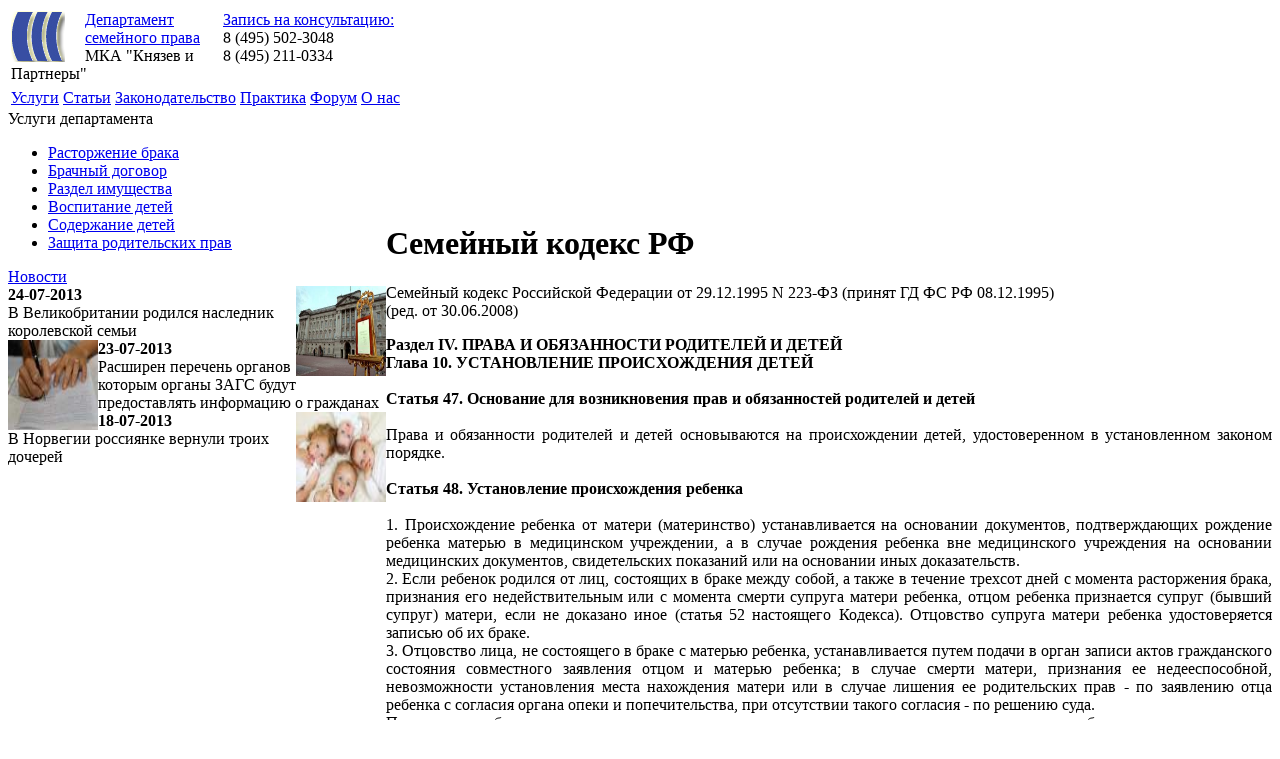

--- FILE ---
content_type: text/html; charset=UTF-8
request_url: http://www.semia-pravo.ru/zakon/index/36/
body_size: 24920
content:
<!DOCTYPE html PUBLIC "-//W3C//DTD XHTML 1.0 Strict//EN" "http://www.w3.org/TR/xhtml1/DTD/xhtml1-strict.dtd">
<html xmlns="http://www.w3.org/1999/xhtml">
<head>
      	<title>Семейный кодекс РФ. Законодательство. </title>
	<meta http-equiv="Content-type" content="text/html; charset=UTF-8;" />

    <link href="/css/style2.css" rel="stylesheet" type="text/css" media="screen" />
    <!--[if (gte IE 6)&(lte IE 7)]>
    <link href="/css/ie.css" rel="stylesheet" type="text/css" media="screen" />
    <![endif]-->
    <!--[if IE 6]>
    <script src="/js/DD_belatedPNG_0.0.8a-min.js" type="text/javascript"></script>
    <script type="text/javascript">
        DD_belatedPNG.fix('.pngfix');
    </script>
    <![endif]-->
	<meta name="keywords" content="Семейный кодекс РФ. Законодательство.  " />
	<meta name="description" content="Семейный кодекс РФ. Законодательство.  " />
	<script type="text/javascript" src="/js/g_f.js"></script>
				<link href="/js/jquery.fancybox.css" rel="stylesheet" type="text/css" media="screen" />
			<script type="text/javascript" src="/js/jquery.min.js"></script>
			<script type="text/javascript" src="/js/jquery.fancybox.min.js"></script>

	<link rel="shortcut icon" href="/favicon.ico" type="image/x-icon" />
<script type="text/javascript" src="http://vk.com/js/api/share.js?9"></script>
<script src="http://cdn.connect.mail.ru/js/share/2/share.js" type="text/javascript"></script>
<script type="text/javascript" src="https://apis.google.com/js/plusone.js">
  {lang: 'ru'}
</script>

<script>
$(function(){
	$('.fancybox').fancybox()
})
</script>


	</head>
<body>

<div id="layout-wrapper">
<table class="r_head">
	<tr>
	<td>
		<div class="r_logo">
		<a href="/" title=""><img src="/img/logo.png" alt="Логотип" align="left" style="margin-right: 20px;" /></a>
		<div class="rr_name"></div>
		<a href="/" class="r_name" title="{$page_title}">Департамент семейного права</a><br />
		МКА "Князев и Партнеры"
		</div>
	</td>
	<td valign="top">
		<div class="r_phone">
		<a href="#callback2" class="fancybox"><span class="ph_text">Запись на консультацию:</span></a><br />
		<span class="r_phone">8 (495) 502-3048</span><br />
		<span class="r_phone">8 (495) 211-0334</span>


		</div>
	</td>
	</tr>
</table>

<table class="head_menu">
			<td><a href="/uslugi/">Услуги</a></td>
			<td><a href="/articles/">Статьи</a></td>
			<td><a href="/zakon/">Законодательство</a></td>
			<td><a href="/praktika/">Практика</a></td>
			<td><a href="http://www.semia-pravo.ru/forum/">Форум</a></td>
			<td><a href="/o_nas/">О нас</a></td>
</table>

<TABLE cellpadding="0px" cellspacing="0px" width="100%">

		<TR valign="top">

                <TD id="left_top_pic" width="378px">
		<div class="left_menu_r">
			<div class="uslugi_advocatov">Услуги департамента</div>
			<p align="left">
						<div class="uslugi_l">
			<ul class="menu">
			<li><A href="/rastorzhenie_braka/">Расторжение брака</a></li>
			<li><A href="/brachnyjj_dogovor/">Брачный договор</a></li>
			<li><A href="/razdel_imushhestva/">Раздел имущества</a></li>
			<li><A href="/vospitanie_detejj/">Воспитание детей</a></li>
			<li><A href="/soderzhanie_detejj/">Содержание детей</a></li>
			<li><A href="/zashhita_roditelskikh_prav/">Защита родительских прав</a></li>
			</ul>
			</div>
					</div>
            <div id="news">
							<div class="news_head_r">
							<a href="/all_news/1/" class="m_news">Новости</a><br />
							</div>
                				<div class="news_inner">
				<div class="novosti_semyi">
				<a href="/news/1683/">
				<img src="/upload/news/foto_1683.jpg" align="right" width="90" height="90" />
				</a>
				<span class="date_latest_news"><b>24-07-2013</b></span><br />
				В Великобритании родился наследник королевской семьи 

				</div>

				<div class="clear"></div>
			</div>			<div class="news_inner">
				<div class="novosti_semyi">
				<a href="/news/1681/">
				<img src="/upload/news/foto_1681.jpeg" align="left" width="90" height="90" />
				</a>
				<span class="date_latest_news"><b>23-07-2013</b></span><br />
				Расширен перечень органов которым органы ЗАГС будут предоставлять информацию о гражданах 

				</div>

				<div class="clear"></div>
			</div>			<div class="news_inner">
				<div class="novosti_semyi">
				<a href="/news/1682/">
				<img src="/upload/news/foto_1682.jpeg" align="right" width="90" height="90" />
				</a>
				<span class="date_latest_news"><b>18-07-2013</b></span><br />
				В Норвегии россиянке вернули троих дочерей 

				</div>

				<div class="clear"></div>
			</div>			</div>
			</div>


<!--          	      <DIV class="menu_left_bl_in"><A href="/razd/forum/"><DIV id="forum" onMouseOver="this.style.backgroundPosition='-281px'" onMouseOut="this.style.backgroundPosition='0px'"></DIV></a></DIV>
					<DIV class="menu_left_bl_in"><A href="/razd/zakon/"><DIV id="zakon" onMouseOver="this.style.backgroundPosition='-281px'" onMouseOut="this.style.backgroundPosition='0px'"></DIV></a></DIV>
					<DIV class="menu_left_bl_in"><A href="/razd/praktika/"><DIV id="sud" onMouseOver="this.style.backgroundPosition='-281px'" onMouseOut="this.style.backgroundPosition='0px'"></DIV></a></DIV>
					<DIV class="menu_left_bl_in"><A href="/razd/articles/"><DIV id="art" onMouseOver="this.style.backgroundPosition='-281px'" onMouseOut="this.style.backgroundPosition='0px'"></DIV></a></DIV>
-->
<br/>
    <img src="/images/blank.gif" width="305px" height="1" />

				</TD>
			<noindex>
			<TD  id="content" valign="top">
            <DIV class="maine_cor">
					<DIV class="maine_cor_l">
						<DIV class="maine_cor_r">
							<DIV class="maine_cor_b">
							  <DIV class="maine_cor_l_t">
							    <DIV class="maine_cor_r_t">

                                <div class="text">
                                  <div class="path">

                                  </div>
								

<script async src="//pagead2.googlesyndication.com/pagead/js/adsbygoogle.js"></script>
<!-- Semia_pr -->
<ins class="adsbygoogle"
     style="display:inline-block;width:728px;height:90px"
     data-ad-client="ca-pub-7657125649810043"
     data-ad-slot="9945072217"></ins>
<script>
(adsbygoogle = window.adsbygoogle || []).push({});
</script>
<h1>Семейный кодекс РФ</h1>

								<p>Семейный кодекс Российской Федерации от 29.12.1995 N 223-ФЗ (принят ГД ФС РФ 08.12.1995)<br />
	(ред. от 30.06.2008)</p>
<p style="text-align: justify;"><strong>Раздел IV. ПРАВА И ОБЯЗАННОСТИ РОДИТЕЛЕЙ И ДЕТЕЙ<br />
	Глава 10. УСТАНОВЛЕНИЕ ПРОИСХОЖДЕНИЯ ДЕТЕЙ</strong><br />
	<strong><br />
	Статья 47. Основание для возникновения прав и обязанностей родителей и детей</strong><br />
	<br />
	Права и обязанности родителей и детей основываются на происхождении детей, удостоверенном в установленном законом порядке.<br />
	<strong><br />
	Статья 48. Установление происхождения ребенка</strong><br />
	<br />
	1. Происхождение ребенка от матери (материнство) устанавливается на основании документов, подтверждающих рождение ребенка матерью в медицинском учреждении, а в случае рождения ребенка вне медицинского учреждения на основании медицинских документов, свидетельских показаний или на основании иных доказательств.<br />
	2. Если ребенок родился от лиц, состоящих в браке между собой, а также в течение трехсот дней с момента расторжения брака, признания его недействительным или с момента смерти супруга матери ребенка, отцом ребенка признается супруг (бывший супруг) матери, если не доказано иное (статья 52 настоящего Кодекса). Отцовство супруга матери ребенка удостоверяется записью об их браке.<br />
	3. Отцовство лица, не состоящего в браке с матерью ребенка, устанавливается путем подачи в орган записи актов гражданского состояния совместного заявления отцом и матерью ребенка; в случае смерти матери, признания ее недееспособной, невозможности установления места нахождения матери или в случае лишения ее родительских прав - по заявлению отца ребенка с согласия органа опеки и попечительства, при отсутствии такого согласия - по решению суда.<br />
	При наличии обстоятельств, дающих основания предполагать, что подача совместного заявления об установлении отцовства может оказаться после рождения ребенка невозможной или затруднительной, родители будущего ребенка, не состоящие между собой в браке, вправе подать такое заявление в орган записи актов гражданского состояния во время беременности матери. Запись о родителях ребенка производится после рождения ребенка.<br />
	4. Установление отцовства в отношении лица, достигшего возраста восемнадцати лет (совершеннолетия), допускается только с его согласия, а если оно признано недееспособным, - с согласия его опекуна или органа опеки и попечительства.<br />
	<br />
	<strong>Статья 49. Установление отцовства в судебном порядке</strong><br />
	<br />
	В случае рождения ребенка у родителей, не состоящих в браке между собой, и при отсутствии совместного заявления родителей или заявления отца ребенка (пункт 4 статьи 48 настоящего Кодекса) происхождение ребенка от конкретного лица (отцовство) устанавливается в судебном порядке по заявлению одного из родителей, опекуна (попечителя) ребенка или по заявлению лица, на иждивении которого находится ребенок, а также по заявлению самого ребенка по достижении им совершеннолетия. При этом суд принимает во внимание любые доказательства, с достоверностью подтверждающие происхождение ребенка от конкретного лица.<br />
	<br />
	<strong>Статья 50. Установление судом факта признания отцовства</strong><br />
	<br />
	В случае смерти лица, которое признавало себя отцом ребенка, но не состояло в браке с матерью ребенка, факт признания им отцовства может быть установлен в судебном порядке по правилам, установленным гражданским процессуальным законодательством.<br />
	<br />
	<strong>Статья 51. Запись родителей ребенка в книге записей рождений</strong><br />
	<br />
	1. Отец и мать, состоящие в браке между собой, записываются родителями ребенка в книге записей рождений по заявлению любого из них.<br />
	2. Если родители не состоят в браке между собой, запись о матери ребенка производится по заявлению матери, а запись об отце ребенка - по совместному заявлению отца и матери ребенка, или по заявлению отца ребенка (пункт 4 статьи 48 настоящего Кодекса), или отец записывается согласно решению суда.<br />
	3. В случае рождения ребенка у матери, не состоящей в браке, при отсутствии совместного заявления родителей или при отсутствии решения суда об установлении отцовства фамилия отца ребенка в книге записей рождений записывается по фамилии матери, имя и отчество отца ребенка - по ее указанию.<br />
	4. Лица, состоящие в браке и давшие свое согласие в письменной форме на применение метода искусственного оплодотворения или на имплантацию эмбриона, в случае рождения у них ребенка в результате применения этих методов записываются его родителями в книге записей рождений.<br />
	Лица, состоящие в браке между собой и давшие свое согласие в письменной форме на имплантацию эмбриона другой женщине в целях его вынашивания, могут быть записаны родителями ребенка только с согласия женщины, родившей ребенка (суррогатной матери).<br />
	<br />
	<strong>Статья 52. Оспаривание отцовства (материнства)</strong><br />
	<br />
	1. Запись родителей в книге записей рождений, произведенная в соответствии с пунктами 1 и 2 статьи 51 настоящего Кодекса, может быть оспорена только в судебном порядке по требованию лица, записанного в качестве отца или матери ребенка, либо лица, фактически являющегося отцом или матерью ребенка, а также самого ребенка по достижении им совершеннолетия, опекуна (попечителя) ребенка, опекуна родителя, признанного судом недееспособным.<br />
	2. Требование лица, записанного отцом ребенка на основании пункта 2 статьи 51 настоящего Кодекса, об оспаривании отцовства не может быть удовлетворено, если в момент записи этому лицу было известно, что оно фактически не является отцом ребенка.<br />
	3. Супруг, давший в порядке, установленном законом, согласие в письменной форме на применение метода искусственного оплодотворения или на имплантацию эмбриона, не вправе при оспаривании отцовства ссылаться на эти обстоятельства.<br />
	Супруги, давшие согласие на имплантацию эмбриона другой женщине, а также суррогатная мать (часть вторая пункта 4 статьи 51 настоящего Кодекса) не вправе при оспаривании материнства и отцовства после совершения записи родителей в книге записей рождений ссылаться на эти обстоятельства.<br />
	<br />
	<strong>Статья 53. Права и обязанности детей, родившихся от лиц, не состоящих в браке между собой</strong><br />
	<br />
	При установлении отцовства в порядке, предусмотренном статьями 48 - 50 настоящего Кодекса, дети имеют такие же права и обязанности по отношению к родителям и их родственникам, какие имеют дети, родившиеся от лиц, состоящих в браке между собой.<br />
	<br />
	&nbsp;</p>	
	

	<br /><br />




	<div class="comments">
		<h3>Последние Комментарии </h3>
<br /><br />
			<div class="comments-body">
				Пока еще никто ничего не сказал...
			</div>
		
		<div class="area-body" id="comm">
			<table>
				<tr>
					<td class="left"></td>
					<td>
						<div class="bg-area-bottom">
							<form name="commform" id="commform" method="POST" action="#comm">
							<input type="text" name="gu_name" value=""> Имя* (4 символа мин.)<br />
							<input type="text" name="gu_mail" value=""> E-mail* (не публикуется)<br />
							Сообщение:<br />
 							<textarea name="add_comm" cols="60" rows="7"></textarea><br />
								<p align="left">
    Вычислите:<br />
    <b>дeвянocтo тpи плюс шecть</b><br />
    (Ответ цифрами): <input type="text" size="5" name="a_s90700486" id="a_s" />
    </p>
							
							<a href="#" onclick="submit_comm();" class="button"><span><span>комментировать</span></span></a>

						</div>
					</td>
				</tr>
			</table>
		</div>

	</form>
	</div>
<br /><br />

<script async src="//pagead2.googlesyndication.com/pagead/js/adsbygoogle.js"></script>
<!-- Semia_pr -->
<ins class="adsbygoogle"
     style="display:inline-block;width:728px;height:90px"
     data-ad-client="ca-pub-7657125649810043"
     data-ad-slot="9945072217"></ins>
<script>
(adsbygoogle = window.adsbygoogle || []).push({});
</script>

</div>

					            </DIV></DIV>
							  <DIV class="maine_cor_l_b" style="clear:both;"><DIV class="maine_cor_r_b">&nbsp;</DIV></DIV>
							</DIV>
						</DIV>
					</DIV>
				</DIV>

            </TD>
            </table>

<!--

-->
<h2>Статьи</h2>
                                   	<div class="m_art">
   <div class="pic_out"><IMG src="/upload/fm/362/information_items_32965.jpg" class="pic_h" width="97px"></div>
									<P><SPAN class="date">26-04-2013</SPAN> <br /><A href="/grazhdanskijj_brak_(sozhitelstvo)_i_razdel_imushhestva/">Гражданский брак (сожительство) и раздел имущества</a><br/><br />
										<A href="/grazhdanskijj_brak_(sozhitelstvo)_i_razdel_imushhestva/#comments" class="comment"><IMG src="/images/comment.jpg">&nbsp; комментариев</a></div>
									</P>
    </div>	<div class="m_art">
   <div class="pic_out"><IMG src="/upload/fm/361/information_items_32965.jpg" class="pic_h" width="97px"></div>
									<P><SPAN class="date">04-04-2013</SPAN> <br /><A href="/esli_vy_khotite_usynovit_rebenka/">Если вы хотите усыновить ребенка</a><br/><br />
										<A href="/esli_vy_khotite_usynovit_rebenka/#comments" class="comment"><IMG src="/images/comment.jpg">&nbsp; комментариев</a></div>
									</P>
    </div>	<div class="m_art">
   
									<P><SPAN class="date">13-10-2012</SPAN> <br /><A href="/articles/item/99/">Исполнительный лист</a><br/><br />
										<A href="/articles/item/99/#comments" class="comment"><IMG src="/images/comment.jpg">&nbsp; комментариев</a></div>
									</P>
    </div>
<TABLE cellpadding="0px" cellspacing="0px" width="100%">
		<TR id="bot">
        <td width="100px" id="bot_back" align="right"><!--LiveInternet counter--><script type="text/javascript"><!--
document.write("<a href='http://www.liveinternet.ru/click' "+
"target=_blank><img src='//counter.yadro.ru/hit?t14.1;r"+
escape(document.referrer)+((typeof(screen)=="undefined")?"":
";s"+screen.width+"*"+screen.height+"*"+(screen.colorDepth?
screen.colorDepth:screen.pixelDepth))+";u"+escape(document.URL)+
";"+Math.random()+
"' alt='' title='LiveInternet: показано число просмотров за 24"+
" часа, посетителей за 24 часа и за сегодня' "+
"border='0' width='88' height='31'><\/a>")
//--></script><!--/LiveInternet-->


<!-- Yandex.Metrika counter -->
<script type="text/javascript">
var yaParams = {/*Здесь параметры визита*/};
</script>

<script type="text/javascript">
(function (d, w, c) {
    (w[c] = w[c] || []).push(function() {
        try {
            w.yaCounter1751671 = new Ya.Metrika({id:1751671,
                    webvisor:true,
                    clickmap:true,
                    trackLinks:true,
                    accurateTrackBounce:true,
                    trackHash:true,params:window.yaParams||{ }});
        } catch(e) { }
    });

    var n = d.getElementsByTagName("script")[0],
        s = d.createElement("script"),
        f = function () { n.parentNode.insertBefore(s, n); };
    s.type = "text/javascript";
    s.async = true;
    s.src = (d.location.protocol == "https:" ? "https:" : "http:") + "//mc.yandex.ru/metrika/watch.js";

    if (w.opera == "[object Opera]") {
        d.addEventListener("DOMContentLoaded", f, false);
    } else { f(); }
})(document, window, "yandex_metrika_callbacks");
</script>
<noscript><div><img src="//mc.yandex.ru/watch/1751671" style="position:absolute; left:-9999px;" alt="" /></div></noscript>
<!-- /Yandex.Metrika counter -->

</noindex>
</td>
			<TD align="center">Copyright 2009 Московская Коллегия Адвокатов "Князев и Партнеры" 127006, г. Москва, ул.Малая Дмитровка, д.16/6</TD>
			<TD align="center" id="bot_right"><a href="http://kniazev.ru" title="Московская коллегия адвокатов"><IMG src="/images/logo_bot.jpg" alt="Адвокат Князев"></TD>
		</TR>
	</TABLE>


<div class="callback-wrap" style="display:none" id="callback2">
	<div class="callback-heading">Запись на консультацию</div>
	<div class="callback-content" id="feedmback_form">
	<div class="error"></div>
	<div class="callback-name"><label>Имя</label><input type="text" id="feedm_name"></div>
	<div class="callback-surname"><label>Фамилия</label><input type="text" id="feedm_family"></div>
    <div class="callback-phone"><label>Телефон</label><span>+7</span><input type="text" class="callback-pre-phone" id="feedm_prephone"><input type="text" class="callback-main-phone" id="feedm_phone"></div>
	<div class="callback-email"><label>Эл.почта</label><input type="text" id="feedm_email"></div>
	<div class="callback-text"><label>Вопрос</label><textarea id="feedm_text"></textarea></div>
	<div class="callback-button"><input type="button" id="send_feedmback_call" value="ОТПРАВИТЬ ЗАЯВКУ" onclick="feedmback_call(); return false;" /></div>
	</div>
</div>

</body>

</html>

--- FILE ---
content_type: text/html; charset=utf-8
request_url: https://www.google.com/recaptcha/api2/aframe
body_size: 268
content:
<!DOCTYPE HTML><html><head><meta http-equiv="content-type" content="text/html; charset=UTF-8"></head><body><script nonce="FkFD1OHB51YsB6ZeNfa7NQ">/** Anti-fraud and anti-abuse applications only. See google.com/recaptcha */ try{var clients={'sodar':'https://pagead2.googlesyndication.com/pagead/sodar?'};window.addEventListener("message",function(a){try{if(a.source===window.parent){var b=JSON.parse(a.data);var c=clients[b['id']];if(c){var d=document.createElement('img');d.src=c+b['params']+'&rc='+(localStorage.getItem("rc::a")?sessionStorage.getItem("rc::b"):"");window.document.body.appendChild(d);sessionStorage.setItem("rc::e",parseInt(sessionStorage.getItem("rc::e")||0)+1);localStorage.setItem("rc::h",'1769048478447');}}}catch(b){}});window.parent.postMessage("_grecaptcha_ready", "*");}catch(b){}</script></body></html>